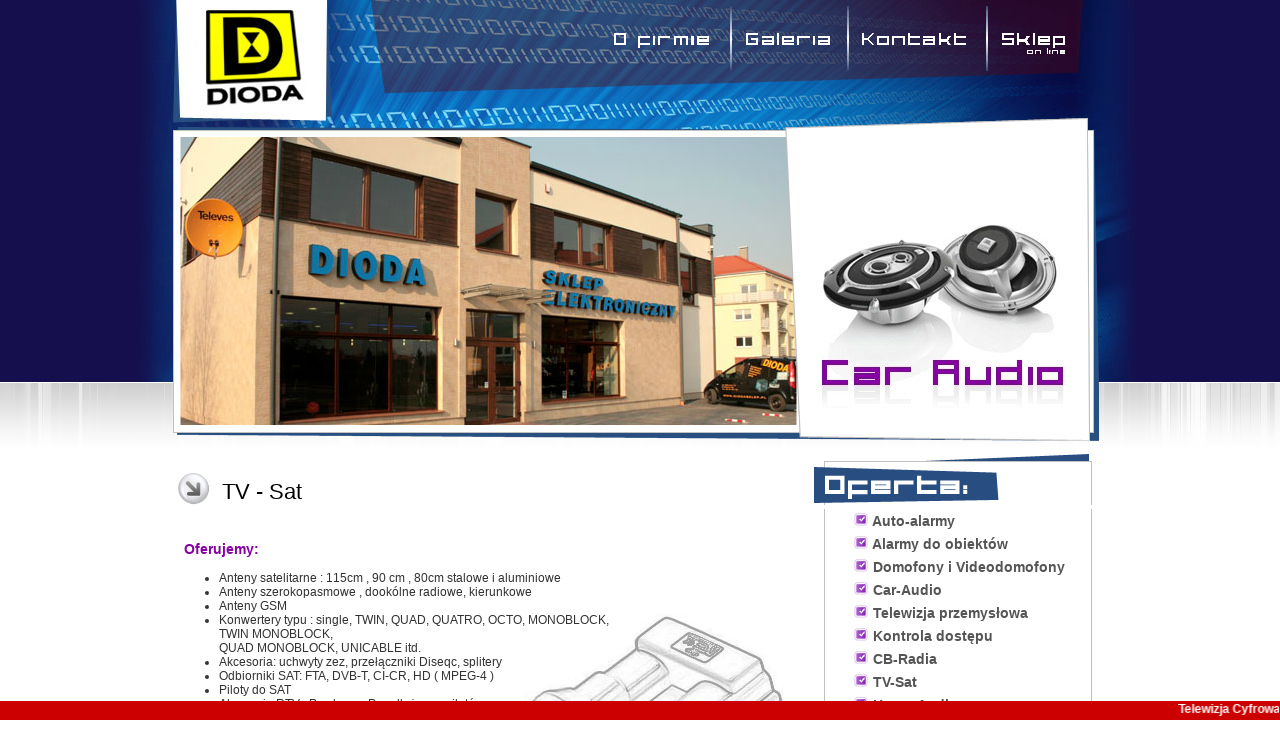

--- FILE ---
content_type: text/html; charset=UTF-8
request_url: http://diodasklep.pl/tvsat.php
body_size: 2691
content:
<!DOCTYPE html>
<html >
<head>
<meta charset="UTF-8"> 
<title>DIODA | STAROGARD GD</title>

<link href="pliki/style1.css" rel="stylesheet" type="text/css">
<script src="Scripts/AC_RunActiveContent.js" type="text/javascript"></script>
<link rel="stylesheet" href="pliki/header/header.css">
</head>

<body>
<table width="1000" border="0" align="center" cellpadding="0" cellspacing="0">
  <tr>
     <td height="451" colspan="2" align="left" valign="top">
		<div style="position:relative">
			<img src="pliki/header/header.png" style="display:inline-block">
			<a href="/" class="header-link-container"><img id="link1" class="header-link" src="pliki/header/o-firmie.png" style="position:absolute; z-index:999; top:28px; left:474px"></a>
			<img src="pliki/header/spacer.png"  class="header-spacer" style="position:absolute; z-index:999; top:6px; left:590px">
			<a href="/galeria.php" class="header-link-container"><img id="link2" class="header-link" src="pliki/header/galeria.png" style="position:absolute; z-index:999; top:28px; left:606px"></a>
			<img src="pliki/header/spacer.png" class="header-spacer" style="position:absolute; z-index:999; top:6px; left:707px">
			<a href="/kontakt.php" class="header-link-container"><img id="link3" class="header-link" src="pliki/header/kontakt.png" style="position:absolute; z-index:999; top:28px; left:722px"></a>
			<img src="pliki/header/spacer.png"  class="header-spacer" style="position:absolute; z-index:999; top:6px; left:846px">
			<a href="http://www.diodasklep.eu" class="header-link-container"><img id="link4" class="header-link" src="pliki/header/sklep.png" style="position:absolute; z-index:999; top:28px; left:862px"></a>
			<img id="slide1" src="pliki/header/slider1.jpg" style="position:absolute; z-index:999; top:140px; left:660px">
			<img id="slide2" src="pliki/header/slider2.jpg" style="position:absolute; z-index:999; top:140px; left:660px">
			<img id="slide3" src="pliki/header/slider3.jpg" style="position:absolute; z-index:999; top:140px; left:660px">
			<img id="slide4" src="pliki/header/slider4.jpg" style="position:absolute; z-index:999; top:140px; left:660px">
			<img id="slide5" src="pliki/header/slider5.jpg" style="position:absolute; z-index:999; top:140px; left:660px">
			<img id="slide6" src="pliki/header/slider6.jpg" style="position:absolute; z-index:999; top:140px; left:660px">
			<img id="slide7" src="pliki/header/slider7.jpg" style="position:absolute; z-index:999; top:140px; left:660px">
		</div>
	</td>
  </tr>
  <tr>
    <td width="672" align="left" valign="top"><p class="tyt1"><img src="pliki/1.png" width="32" height="32" align="absbottom" />&nbsp; TV - Sat</p>
      <table width="95%" border="0" align="right" cellpadding="0" cellspacing="0" class="txt1" style="background-image:url(pliki/grafiki/tvsat1.jpg); background-repeat:no-repeat; background-position:right top">
      <tr>
        <td align="left" valign="top"><p class="tyt2">Oferujemy:</p>
          <ul>
            <li>Anteny satelitarne : 115cm , 90 cm , 80cm stalowe i  aluminiowe</li>
            <li>Anteny szerokopasmowe , dookólne radiowe,  kierunkowe</li>
            <li>Anteny GSM</li>
            <li>Konwertery  typu : single, TWIN, QUAD, QUATRO, OCTO, MONOBLOCK,<br />TWIN MONOBLOCK,<br />QUAD MONOBLOCK, UNICABLE itd.</li>
            <li>Akcesoria:       uchwyty zez, przełączniki Diseqc, splitery</li>
            <li>Odbiorniki       SAT: FTA, DVB-T, CI-CR, HD ( MPEG-4 )</li>
            <li>Piloty       do SAT</li>
            <li>Akcesoria       RTV : Przyłącza, Przedłużacze pilotów,<br />Transmitery bezprzewodowe AV, Zasilacze,<br />rozgałęźniki TV,  odgałęźniki, sumatory , gniazda RTV</li>
         
            <li>Osprzęt : Modulatory, izolatory,<br />zabezpieczenia przeciwprzepięciowe, zwrotnice antenowe,<br />symetryzatory, rezystory końcowe, separatory, tłumiki,</li>
            <li>Przewody koncentryczne RG58,RG59,RG6</li>
            <li>Przewody koncentryczne RG11 (do telewizji  kablowej)</li>
            <li>Przewody RG59 + zasilanie</li>
            <li>Mocowania : stojaki elewacyjne, balkonowe ,maszty  antenowe , uchwyty kominowe</li>
            <li>Multiswitche : (5 wejściowe : 5/4 , 5/6 , 5/8 ,  5/12 , 5/16),<br />
            (9 wejściowe : 9/4 , 9/8 , 9/6 ,  9/12 , 9/16),
            Kaskadowe</li>
          
            <li>Moduły CI CAM :MPEG-4/2
            CONAX , SECA , VIACCESS,  uniwersalne</li>
            <li>Obrotnice</li>
          <li>Wzmacniacze satelitarne, wewnętrzne ,  zewnętrzne, budynkowe</li>
            <li>Złącza : F, N ,RSMA ,BNC, FMA, FME, SMA, zasilające</li>
          </ul>          
          <p class="tyt2">&nbsp;</p></td>
        </tr>
    </table>
      <p>&nbsp;</p>
    </td>
    <td width="328" align="right" valign="top" style="background-image:; background-repeat:no-repeat"><table width="100%" border="0" cellspacing="0" cellpadding="0">
      <tr>
        <td><img src="pliki/tlo_menu1.png" width="328" height="54" /></td>
      </tr>
      <tr style="background-image:url(pliki/tlo_menu2.png); background-repeat:repeat-y">
        <td align="right"><table width="95%" border="0" cellpadding="3" cellspacing="0" class="menu">
          <tr>
            <td align="left" valign="top" class="menu"><img src="pliki/point1.png" width="16" height="14" /><strong> <a href="aalarmy.php">Auto-alarmy</a></strong></td>
          </tr>
          <tr>
            <td align="left" valign="top" class="menu"><img src="pliki/point1.png" width="16" height="14" /><strong> <a href="oalarmy.php">Alarmy do  obiektów</a></strong></td>
          </tr>
          <tr>
            <td align="left" valign="top" class="menu"><strong><img src="pliki/point1.png" width="16" height="14" /> <a href="domofon.php">Domofony i Videodomofony</a></strong></td>
          </tr>
          <tr>
            <td align="left" valign="top" class="menu"><img src="pliki/point1.png" width="16" height="14" /> <a href="caudio.php">Car-Audio</a></td>
          </tr>
          <tr>
            <td align="left" valign="top" class="menu"><img src="pliki/point1.png" width="16" height="14" /><strong> <a href="tvprzem.php">Telewizja przemysłowa</a></strong></td>
          </tr>
          <tr>
            <td align="left" valign="top" class="menu"><img src="pliki/point1.png" width="16" height="14" /> <strong><a href="kontrola.php">Kontrola dostępu</a></strong></td>
          </tr>
          <tr>
            <td align="left" valign="top" class="menu"><img src="pliki/point1.png" width="16" height="14" /> <a href="cbradio.php">CB-Radia</a></td>
          </tr>
          <tr>
            <td align="left" valign="top" class="menu"><img src="pliki/point1.png" alt="" width="16" height="14" /> <a href="tvsat.php">TV-Sat</a></td>
          </tr>
          <tr>
            <td align="left" valign="top" class="menu"><img src="pliki/point1.png" alt="" width="16" height="14" /> <a href="haudio.php">Home-Audio</a></td>
          </tr>
          <tr>
            <td align="left" valign="top" class="menu"><img src="pliki/point1.png" alt="" width="16" height="14" /><strong> <a href="dysko.php">Sprzęt dyskotekowy</a></strong></td>
          </tr>
          <tr>
            <td  align="left" valign="top" class="menu"><img src="pliki/point1.png" alt="" width="16" height="14" /> <strong><a href="przewody.php">Przewody</a></strong></td>
          </tr>
          <tr>
            <td align="left" valign="top" class="menu"><img src="pliki/point1.png" alt="" width="16" height="14" /> <strong><a href="zasilacze.php">Zasilacze</a></strong></td>
          </tr>
          <tr>
            <td align="left" valign="top" class="menu"><img src="pliki/point1.png" alt="" width="16" height="14" /> <strong><a href="podzespoly.php">Podzespoły elektroniczne</a></strong></td>
          </tr>
          <tr>
            <td align="left" valign="top" class="menu"><img src="pliki/point1.png" alt="" width="16" height="14" /> <strong><a href="baterie.php">Baterie i akumulatory</a></strong></td>
          </tr>
          <tr>
            <td align="left" valign="top" class="menu"><img src="pliki/point1.png" alt="" width="16" height="14" /> <strong><a href="piloty.php">Piloty</a></strong></td>
          </tr>
          <tr>
            <td align="left" valign="top" class="menu"><img src="pliki/point1.png" alt="" width="16" height="14" /> <strong><a href="zlacza.php">Złącza</a></strong></td>
          </tr>
          <tr>
            <td align="left" valign="top" class="menu"><img src="pliki/point1.png" alt="" width="16" height="14" /> <strong><a href="akcesoria.php">Akcesoria elektryczne</a></strong></td>
          </tr>
          <tr>
            <td align="left" valign="top" class="menu"><img src="pliki/point1.png" alt="" width="16" height="14" /> <strong><a href="mierniki.php">Mierniki</a></strong></td>
          </tr>
          <tr>
            <td align="left" valign="top" class="menu"><img src="pliki/point1.png" alt="" width="16" height="14" /> <strong><a href="zestawy.php">Do samodzielnego montażu</a></strong></td>
          </tr>
          <tr>
            <td align="left" valign="top" class="menu"><img src="pliki/point1.png" alt="" width="16" height="14" /> <strong><a href="transform.php">Transformatory</a></strong></td>
          </tr>
          <tr>
            <td align="left" valign="top" class="menu"><img src="pliki/point1.png" alt="" width="16" height="14" /> <strong><a href="przylacza.php">Przyłącza</a></strong></td>
          </tr>
          <tr>
            <td align="left" valign="top" class="menu"><img src="pliki/point1.png" alt="" width="16" height="14" /> <strong><a href="model.php">Modelarstwo</a></strong></td>
          </tr>
          <tr>
            <td align="left" valign="top" class="menu"><img src="pliki/point1.png" alt="" width="16" height="14" /> <strong><a href="narzedzia.php">Narzędzia</a></strong></td>
          </tr>
        </table></td>
      </tr>
      <tr>
        <td><img src="pliki/tlo_menu3.png" width="328" height="20" /></td>
      </tr>
    </table></td>
  </tr>
</table>
<table width="100%" border="0" cellspacing="0" cellpadding="0">
  <tr>
    <td height="139" align="center" valign="bottom" style="background-image:url(pliki/tlo_dol1.jpg); background-repeat:repeat-x; background-position: center bottom "><table width="1000" border="0" cellspacing="0" cellpadding="0">
      <tr>
        <td height="139" align="right" valign="top" style="background-image:url(pliki/tlo_dol2.jpg); background-repeat:no-repeat"><table width="97%" border="0" cellspacing="0" cellpadding="0" style="margin-top:51px">
          <tr>
            <td width="64%" align="center" valign="middle" class="stopka3">&nbsp;</td>
            <td width="36%" align="right" class="stopka" style="padding-right:60px">podzespoły elektroniczne</td>
          </tr>
          <tr>
            <td class="stopka2">&nbsp;</td>
            <td align="right" class="stopka" style="padding-right:60px"><a href="http://www.diodasklep.pl">www.diodasklep.pl</a></td>
          </tr>
        </table>
          <p align="center" class="stopka">created: <a href="http://www.net-com.com.pl">net-com</a></p></td>
      </tr>
    </table></td>
  </tr>
</table>

<div class="stopka2" style=" width:100%; background-color: #CC0000 ; position: fixed; bottom: 0px; left: 0px;"><table width="100%" height="12px"  border="0" cellspacing="0" cellpadding="1">
            <tr>
              <td><MARQUEE truespeed="truespeed" scrollamount="1" scrolldelay="30">Telewizja Cyfrowa Naziemna DVB-T - NOWOŚĆ . Oglądaj programy TVP1,TVP2,TVN,TVN7,POLSAT,POLSAT2,POLSAT SPORT,TV4,TV6,PULS,TVP KULTURA W JAKOŚCI CYFROWEJ. KUP DEKODER DVB-T !!!!!! NOWOŚĆ NA RYNKU TV-SAT</MARQUEE></td>
            </tr>
          </table></div>

</body>
</html>


--- FILE ---
content_type: text/css
request_url: http://diodasklep.pl/pliki/style1.css
body_size: 641
content:
body {
    margin: 0px;	
	background-color: #FFF;
	background-image:url(tlo.jpg);
	background-position:center top;
	background-repeat:repeat-x;
	}
	
.txt1 {

	font-family: Geneva, Arial, Helvetica, sans-serif;
	font-size: 12px;
	font-weight: normal;
	color: #333333;
	text-decoration: none;
	padding-left: 5px;
	padding-right: 5px;
}

.txt1 A {
	
	text-decoration: none;
	color: #666666;
 	}

.txt1 A:link {
	
	text-decoration: none;
	color: #666666;
 	}
	
.txt1 A:hover {
	
	color: #000000;
	text-decoration:underline;
		}
	
.txt1 A:active {
	text-decoration: none;
	color: #666666;
	 	}
 	

.tyt1 {

	font-family: Arial, Helvetica, sans-serif;
	font-size: 22px;
	font-weight: normal;
	color: #000;
	text-decoration: none;
	padding-left: 38px;
 	}
	

.tyt2 {

	font-family: Arial, Helvetica, sans-serif;
	font-size: 14px;
	font-weight: bold;
	color: #8700a5;
	text-decoration: none;
	padding-left: 5px;
 	}
	
.polsat {

	font-family: Arial, Helvetica, sans-serif;
	font-size: 22px;
	font-weight: normal;
	color: #FF7700;
	text-decoration: none;
	padding-left: 38px;
 	}


.menu {

	font-family: Arial, Helvetica, sans-serif;
	font-size: 14px;
	font-weight: bold;
	color: #555;
	text-decoration: none;
	padding-left: 12px;
	text-align:left;
 	}

.menu A {
	
	text-decoration: none;
	color: #555;
 	}

.menu A:link {
	
	text-decoration: none;
	color: #555;
 	}
	
.menu A:hover {
	
	text-decoration: underline;
	color: #555;
	padding-left:2px;
	
	}
	
.menu A:active {
	text-decoration: none;
	color: #555;
	 	}
	
.menu_l {

	font-family: Arial, Helvetica, sans-serif;
	font-size: 12px;
	font-weight: bold;
	color: #888;
	text-decoration: none;
	padding-left: 20px;
	text-align:left;
 	}

.menu_l A {
	
	text-decoration: none;
	color: #888;
 	}

.menu_l A:link {
	
	text-decoration: none;
	color: #888;
 	}
	
.menu_l A:hover {
	
	text-decoration: underline;
	color: #888;
	padding-left: 2px;
	}
	
.menu_l A:active {
	text-decoration: none;
	color: #888;
	 	}
 	

.stopka {

    font-family: Verdana, Arial, Helvetica, sans-serif;
	font-size: 11px;
	font-weight: normal;
	color: #999;
	}
	
.stopka A {

    font-family: Verdana, Arial, Helvetica, sans-serif;
	font-size: 11px;
	font-weight: normal;
	color: #999;
	text-decoration:none;
	}
	
.stopka A:link {
	color: #999;
	text-decoration:none;
	}
	
.stopka A:active {
    color: #999;
	text-decoration:none;
	}
	
.stopka A:hover {
    color: #333;
	text-decoration:underline;
	}
	
.stopka3 {

    font-family: Verdana, Arial, Helvetica, sans-serif;
	font-size: 13px;
	font-weight: normal;
	color: #ccc;
	}
	
.stopka3 A {

    font-family: Verdana, Arial, Helvetica, sans-serif;
	font-size: 11px;
	font-weight: normal;
	color: #999;
	text-decoration:none;
	}
	
.stopka3 A:link {
	color: #999;
	text-decoration:none;
	}
	
.stopka3 A:active {
    color: #999;
	text-decoration:none;
	}
	
.stopka3 A:hover {
    color: #ddd;
	text-decoration: none;
	}
	
.stopka2 {

    font-family: Verdana, Arial, Helvetica, sans-serif;
	font-size: 12px;
	font-weight: bold;
	color: #fff;
	}	
		
.point {
    font-family: Verdana, Arial, Helvetica, sans-serif;
	font-size: 1px;
	}
	


--- FILE ---
content_type: text/css
request_url: http://diodasklep.pl/pliki/header/header.css
body_size: 517
content:
.header-link
{
	animation: fadeIn 0.5s ease-in both;
}

.header-link-container:hover
{
	animation: linkHover 1s;
}

.header-spacer
{
	animation: fadeIn 0.5s ease-in both;
	animation-delay: 2.5s;
}

#link1
{
	animation-delay: 0.5s;
}

#link2
{
	animation-delay: 1s;
}

#link3
{
	animation-delay: 1.5s;
}

#link4
{
	animation-delay: 2s;
}

#slide1
{
	animation: slider 50s;
	animation-iteration-count:infinite;
}

#slide2
{
	opacity: 0;
	animation: slider 50s;
	animation-iteration-count:infinite;
	animation-delay: 7.14s;
}

#slide3
{
	opacity: 0;
	animation: slider 50s;
	animation-iteration-count:infinite;
	animation-delay: 14.28s;
}

#slide4
{
	opacity: 0;
	animation: slider 50s;
	animation-iteration-count:infinite;
	animation-delay: 21.42s;
}

#slide5
{
	opacity: 0;
	animation: slider 50s;
	animation-iteration-count:infinite;
	animation-delay: 28.56s;
}

#slide6
{
	opacity: 0;
	animation: slider 50s;
	animation-iteration-count:infinite;
	animation-delay: 35.7s;
}

#slide7
{
	opacity: 0;
	animation: slider 50s;
	animation-iteration-count:infinite;
	animation-delay: 42.84s;
}

@keyframes fadeIn {
	from {
		opacity: 0;
		transform: translate3d(0, -20%, 0);
		
		-webkit-filter: blur(5px);
		-moz-filter: blur(5px);
		-o-filter: blur(5px);
		-ms-filter: blur(5px); 
		filter: url(#blur);
		filter: blur(5px); 
		filter:progid:DXImageTransform.Microsoft.Blur(PixelRadius='0.5');
	}
	to {
		opacity: 1;
		transform: translate3d(0, 0, 0);
	}
}

@keyframes linkHover {
	from {
		opacity: 0.5;
	}
	to {
		opacity: 1;
	}
}

@keyframes slider {
	0% {
		opacity: 0;
		
		-webkit-filter: blur(5px);
		-moz-filter: blur(5px);
		-o-filter: blur(5px);
		-ms-filter: blur(5px); 
		filter: url(#blur);
		filter: blur(5px); 
		filter:progid:DXImageTransform.Microsoft.Blur(PixelRadius='0.5');
	}
	2.38% {
		opacity: 1;
		-webkit-filter: none;
		-moz-filter: none;
		-o-filter: none;
		-ms-filter: none); 
		filter: none;
	}
	11.9% {
		opacity: 1;
	}
	14.28% {
		opacity: 0;
	}
	100% {
		opacity: 0;
	}
}